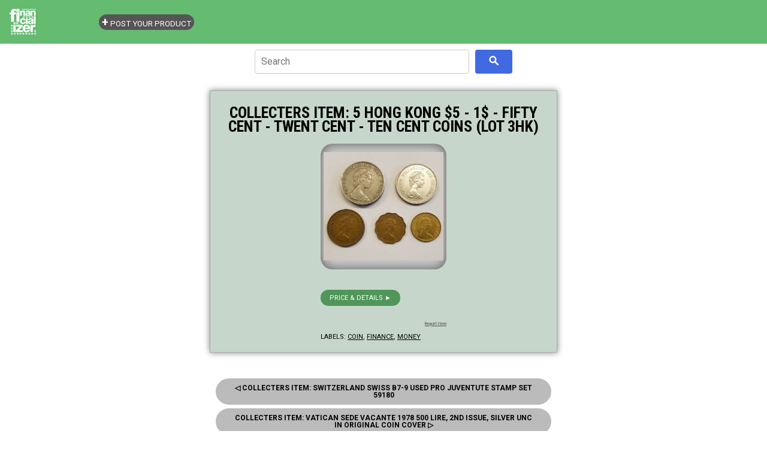

--- FILE ---
content_type: text/html; charset=UTF-8
request_url: https://store.financializer.com/2018/07/collecters-item-5-hong-kong-5-1-fifty.html
body_size: 4287
content:
<!DOCTYPE html>
<html class='v2' dir='ltr' xmlns='http://www.w3.org/1999/xhtml' xmlns:b='http://www.google.com/2005/gml/b' xmlns:data='http://www.google.com/2005/gml/data' xmlns:expr='http://www.google.com/2005/gml/expr'>
<head>
<link href='https://www.blogger.com/static/v1/widgets/335934321-css_bundle_v2.css' rel='stylesheet' type='text/css'/>
<meta charset='UTF-8'/>
<meta content='width=device-width, initial-scale=1' name='viewport'/>
<!-- -->
<!-- -->
<!-- ALL SAME FOR REST -->
<!-- -->
<!-- -->
<!-- REDIR SPECIFIC LABEL INDEX PAGE -->
<!-- /REDIR SPECIFIC LABEL INDEX PAGE -->
<link href='https://www.financializer.com/favicon.ico' rel='icon' type='image/x-icon'/>
<link href='https://www.financializer.com/favicon.ico' rel='shortcut icon' type='image/x-icon'/>
<!-- -->
<!-- -->
<script async='async' src='https://pagead2.googlesyndication.com/pagead/js/adsbygoogle.js'></script>
<script>
		thsBlg_pg = '';
		disqus_url = 'https://store.financializer.com/2018/07/collecters-item-5-hong-kong-5-1-fifty.html';
		thsBlg_gtm = 'GTM-K2B4R95'; // IMP here! for valid Blggr Lyot templt, can't remove CDATA from gtm js!
		</script>
<meta content='HyAOc6SUH0Lqi0FoardfgTOnG-NjXUKrY0v6BZSpoPg' name='google-site-verification'/>
<script>
		</script>
<link href='https://store.financializer.com/2018/07/collecters-item-5-hong-kong-5-1-fifty.html' rel='canonical'/>
<!-- -->
<!-- == -->
<!-- == -->
<script>
			/* <![CDATA[ */
			thsBlg_pg = "itempage";
			/* ]]> */
			</script>
<title>
Collecters Item: 5 Hong Kong $5 - 1$ - Fifty Cent - Twent Cent - Ten Cent Coins (Lot 3Hk) - Money &amp; Finance Store - Financializer
</title>
<meta content=', , Money &amp; Finance Store - Financializer: Collecters Item: 5 Hong Kong $5 - 1$ - Fifty Cent - Twent Cent - Ten Cent Coins (Lot 3Hk).' name='Description'/>
<!-- GENERIC thsBlg -->
<link href='https://i.ebayimg.com/00/s/Nzg3WDg3Mg==/z/700AAOSwrBxau-vL/$_3.JPG' rel='image_src'/>
<meta content='https://i.ebayimg.com/00/s/Nzg3WDg3Mg==/z/700AAOSwrBxau-vL/$_3.JPG' name='thumbnail'/>
<!-- TWITTER thsBlg -->
<meta content='summary_large_image' name='twitter:card'/>
<meta content='@financializer' name='twitter:site'/>
<meta content='Collecters Item: 5 Hong Kong $5 - 1$ - Fifty Cent - Twent Cent - Ten Cent Coins (Lot 3Hk) - Money &amp; Finance Store - Financializer' name='twitter:title'/>
<meta content='Money &amp; Finance Store - Financializer: Collecters Item: 5 Hong Kong $5 - 1$ - Fifty Cent - Twent Cent - Ten Cent Coins (Lot 3Hk)' name='twitter:description'/>
<meta content='https://i.ebayimg.com/00/s/Nzg3WDg3Mg==/z/700AAOSwrBxau-vL/$_3.JPG' name='twitter:image'/>
<!-- FACEBOOK thsBlg -->
<meta content='Money &amp; Finance Store - Financializer' property='og:site_name'/>
<meta content='' property='article:author'/>
<meta content='Collecters Item: 5 Hong Kong $5 - 1$ - Fifty Cent - Twent Cent - Ten Cent Coins (Lot 3Hk) - Money &amp; Finance Store - Financializer' property='og:title'/>
<meta content='Money &amp; Finance Store - Financializer: Collecters Item: 5 Hong Kong $5 - 1$ - Fifty Cent - Twent Cent - Ten Cent Coins (Lot 3Hk)' property='og:description'/>
<meta content='https://i.ebayimg.com/00/s/Nzg3WDg3Mg==/z/700AAOSwrBxau-vL/$_3.JPG' property='og:image'/>
<!-- -->
<!-- -->
<!-- -->
<!-- -->
<!-- DO NOT REMOVE -->
<style id='page-skin-1' type='text/css'><!--
/*
*/

--></style>
<!-- /DO NOT REMOVE -->
<!-- -->
<!-- -->
<!-- -->
<style>
		/* BLOGGER OVERRIDES  */
		body .navbar {height: auto!important;}
		#content{margin: 0;}
		#Blog1 {margin:0;}
		/* /BLOGGER OVERRIDES  */
		</style>
<link href='https://cdnjs.cloudflare.com/ajax/libs/normalize/8.0.1/normalize.min.css' rel='stylesheet'/>
<link href='https://www.financializer.com/j/store.css' rel='stylesheet'/>
<!-- -->
<!-- -->
<!-- Google Tag Manager -->
<script>
		/* <![CDATA[ */
		(function(w,d,s,l,i){w[l]=w[l]||[];w[l].push({'gtm.start': new Date().getTime(),event:'gtm.js'});var f=d.getElementsByTagName(s)[0], j=d.createElement(s),dl=l!='dataLayer'?'&l='+l:'';j.async=true;j.src= 'https://www.googletagmanager.com/gtm.js?id='+i+dl;f.parentNode.insertBefore(j,f); })(window,document,'script','dataLayer',thsBlg_gtm);
		/* ]]> */
		</script>
<!-- End Google Tag Manager -->
<link href='https://www.blogger.com/dyn-css/authorization.css?targetBlogID=6873326478658004391&amp;zx=25735d65-9cd3-4463-9d9d-38e2815027bd' media='none' onload='if(media!=&#39;all&#39;)media=&#39;all&#39;' rel='stylesheet'/><noscript><link href='https://www.blogger.com/dyn-css/authorization.css?targetBlogID=6873326478658004391&amp;zx=25735d65-9cd3-4463-9d9d-38e2815027bd' rel='stylesheet'/></noscript>
<meta name='google-adsense-platform-account' content='ca-host-pub-1556223355139109'/>
<meta name='google-adsense-platform-domain' content='blogspot.com'/>

</head>
<!--<body></body>-->
<!-- -->
<!-- -->
<!-- -->
<!-- -->
<!-- -->
<!-- -->
<body class='bd_item' data-url='https://store.financializer.com/2018/07/collecters-item-5-hong-kong-5-1-fifty.html'>
<!-- -->
<!-- -->
<!-- Google Tag Manager (noscript) -->
<noscript><iframe height='0' src='https://www.googletagmanager.com/ns.html?id=GTM-K2B4R95' style='display:none;visibility:hidden' width='0'></iframe></noscript>
<!-- End Google Tag Manager (noscript) -->
<!-- -->
<!-- -->
<!-- -->
<!-- -->
<!-- -->
<!-- -->
<!-- -->
<!-- -->
<!-- -->
<!-- -->
<!-- -->
<!-- -->
<!-- -->
<div class='header no-items section' id='header'></div>
<div class='section' id='content'><div class='widget Blog' data-version='1' id='Blog1'>
<div id='logoheader'>
<div>
<a class='navbar-brand' href='https://store.financializer.com/'><img alt='' src='https://www.financializer.com/img/financializer_logo_header_150x50.png'/></a>
</div>
</div>
<div class='container'>
<div class='row'>
<div class='col-sm-8'>
<div id='cse_container'>
<div id='cse_searchbox'>
</div>
<div id='cse_searchresults'>
</div>
</div>
<div class='panel panel-default'>
<div class='panel-body'>
<div class='postheadline'>
<h1>
Collecters Item: 5 Hong Kong $5 - 1$ - Fifty Cent - Twent Cent - Ten Cent Coins (Lot 3Hk)
</h1>
<x-pdate data-pdate='2018-07-26T20:55:00-04:00' hidden='true'></x-pdate>
</div>
<div class='postbody'>
<div style='clear:both'>
</div>
<h2>5 Hong Kong $5 - 1$ - Fifty Cent - Twent Cent - Ten Cent Coins (Lot 3Hk)</h2>
<h3><a href="https://rover.ebay.com/rover/1/711-53200-19255-0/1?ff3=2&amp;toolid=10040&amp;campid=5337817697&amp;customid=&amp;lgeo=1&amp;vectorid=229466&amp;item=223077108828" rel="nofollow">Buy NOW</a></h3>
<a href="https://rover.ebay.com/rover/1/711-53200-19255-0/1?ff3=2&amp;toolid=10040&amp;campid=5337817697&amp;customid=&amp;lgeo=1&amp;vectorid=229466&amp;item=223077108828" rel="nofollow"><img src="https://i.ebayimg.com/00/s/Nzg3WDg3Mg==/z/700AAOSwrBxau-vL/$_3.JPG" /></a><br />
<a href="https://rover.ebay.com/rover/1/711-53200-19255-0/1?ff3=2&amp;toolid=10040&amp;campid=5337817697&amp;customid=&amp;lgeo=1&amp;vectorid=229466&amp;item=223077108828" rel="nofollow">Buy NOW</a>
<p class='blogger-labels'>
Labels:
<a href='https://store.financializer.com/search/label/coin' rel='tag'>coin</a>,
<a href='https://store.financializer.com/search/label/finance' rel='tag'>finance</a>,
<a href='https://store.financializer.com/search/label/money' rel='tag'>money</a>
</p>
</div>
</div>
</div>
<div class='panel panel-default'>
<div class='panel-body'>
<ul class='pager'>
<li class='previous'>
<a href='https://store.financializer.com/2018/07/collecters-item-switzerland-swiss-b7-9.html' id='Blog1_blog-pager-newer-link' title='Newer Post'> &#9665; Prev </a>
</li>
<li class='next'>
<a href='https://store.financializer.com/2018/07/collecters-item-vatican-sede-vacante.html' id='Blog1_blog-pager-older-link' title='Older Post'> Next &#9655; </a>
</li>
</ul>
</div>
</div>
</div>
<div class='col-sm-4' id='rightcol'>
<div id='rightbar'></div>
<div id='allLabels'>
</div>
</div>
</div>
<hr/>
<footer>
<div class='well'>
<p class='desc'>
Great deals &amp; ideas for learning, enjoying, collecting or investing.
</p>
<p><i>Disclosure: As an Amazon Associate we earn from qualifying purchases. As an Ebay associate, we earn from qualifying purchases.</i></p>
</div>
<div class='row'>
<div class='col-lg-12'>
<p> &#169;  Money &amp; Finance Store - Financializer</p>
<p><small><a href='https://www.financializer.com/common/privacy.html'>Privacy Policy</a>
</small></p>
</div>
</div>
</footer>
</div>
</div></div>
<!-- -->
<!-- -->
<!-- -->
<!-- -->
<!-- -->
<!-- -->
<script src='https://cdnjs.cloudflare.com/ajax/libs/jquery/3.3.1/jquery.min.js'></script>
<script src='https://www.financializer.com/j/store.js'></script>

<script type="text/javascript" src="https://www.blogger.com/static/v1/widgets/3845888474-widgets.js"></script>
<script type='text/javascript'>
window['__wavt'] = 'AOuZoY4wtsajtOmupumkLfAxAE_0j7zluw:1768613755784';_WidgetManager._Init('//www.blogger.com/rearrange?blogID\x3d6873326478658004391','//store.financializer.com/2018/07/collecters-item-5-hong-kong-5-1-fifty.html','6873326478658004391');
_WidgetManager._SetDataContext([{'name': 'blog', 'data': {'blogId': '6873326478658004391', 'title': 'Money \x26amp; Finance Store - Financializer', 'url': 'https://store.financializer.com/2018/07/collecters-item-5-hong-kong-5-1-fifty.html', 'canonicalUrl': 'https://store.financializer.com/2018/07/collecters-item-5-hong-kong-5-1-fifty.html', 'homepageUrl': 'https://store.financializer.com/', 'searchUrl': 'https://store.financializer.com/search', 'canonicalHomepageUrl': 'https://store.financializer.com/', 'blogspotFaviconUrl': 'https://store.financializer.com/favicon.ico', 'bloggerUrl': 'https://www.blogger.com', 'hasCustomDomain': true, 'httpsEnabled': true, 'enabledCommentProfileImages': true, 'gPlusViewType': 'FILTERED_POSTMOD', 'adultContent': false, 'analyticsAccountNumber': '', 'encoding': 'UTF-8', 'locale': 'en', 'localeUnderscoreDelimited': 'en', 'languageDirection': 'ltr', 'isPrivate': false, 'isMobile': false, 'isMobileRequest': false, 'mobileClass': '', 'isPrivateBlog': false, 'isDynamicViewsAvailable': true, 'feedLinks': '\x3clink rel\x3d\x22alternate\x22 type\x3d\x22application/atom+xml\x22 title\x3d\x22Money \x26amp; Finance Store - Financializer - Atom\x22 href\x3d\x22https://store.financializer.com/feeds/posts/default\x22 /\x3e\n\x3clink rel\x3d\x22alternate\x22 type\x3d\x22application/rss+xml\x22 title\x3d\x22Money \x26amp; Finance Store - Financializer - RSS\x22 href\x3d\x22https://store.financializer.com/feeds/posts/default?alt\x3drss\x22 /\x3e\n\x3clink rel\x3d\x22service.post\x22 type\x3d\x22application/atom+xml\x22 title\x3d\x22Money \x26amp; Finance Store - Financializer - Atom\x22 href\x3d\x22https://www.blogger.com/feeds/6873326478658004391/posts/default\x22 /\x3e\n\n\x3clink rel\x3d\x22alternate\x22 type\x3d\x22application/atom+xml\x22 title\x3d\x22Money \x26amp; Finance Store - Financializer - Atom\x22 href\x3d\x22https://store.financializer.com/feeds/4199848119783690170/comments/default\x22 /\x3e\n', 'meTag': '', 'adsenseHostId': 'ca-host-pub-1556223355139109', 'adsenseHasAds': false, 'adsenseAutoAds': false, 'boqCommentIframeForm': true, 'loginRedirectParam': '', 'view': '', 'dynamicViewsCommentsSrc': '//www.blogblog.com/dynamicviews/4224c15c4e7c9321/js/comments.js', 'dynamicViewsScriptSrc': '//www.blogblog.com/dynamicviews/2dfa401275732ff9', 'plusOneApiSrc': 'https://apis.google.com/js/platform.js', 'disableGComments': true, 'interstitialAccepted': false, 'sharing': {'platforms': [{'name': 'Get link', 'key': 'link', 'shareMessage': 'Get link', 'target': ''}, {'name': 'Facebook', 'key': 'facebook', 'shareMessage': 'Share to Facebook', 'target': 'facebook'}, {'name': 'BlogThis!', 'key': 'blogThis', 'shareMessage': 'BlogThis!', 'target': 'blog'}, {'name': 'X', 'key': 'twitter', 'shareMessage': 'Share to X', 'target': 'twitter'}, {'name': 'Pinterest', 'key': 'pinterest', 'shareMessage': 'Share to Pinterest', 'target': 'pinterest'}, {'name': 'Email', 'key': 'email', 'shareMessage': 'Email', 'target': 'email'}], 'disableGooglePlus': true, 'googlePlusShareButtonWidth': 0, 'googlePlusBootstrap': '\x3cscript type\x3d\x22text/javascript\x22\x3ewindow.___gcfg \x3d {\x27lang\x27: \x27en\x27};\x3c/script\x3e'}, 'hasCustomJumpLinkMessage': false, 'jumpLinkMessage': 'Read more', 'pageType': 'item', 'postId': '4199848119783690170', 'postImageUrl': 'https://i.ebayimg.com/00/s/Nzg3WDg3Mg\x3d\x3d/z/700AAOSwrBxau-vL/$_3.JPG', 'pageName': 'Collecters Item: 5 Hong Kong $5 - 1$ - Fifty Cent - Twent Cent - Ten Cent Coins (Lot 3Hk)', 'pageTitle': 'Money \x26amp; Finance Store - Financializer: Collecters Item: 5 Hong Kong $5 - 1$ - Fifty Cent - Twent Cent - Ten Cent Coins (Lot 3Hk)'}}, {'name': 'features', 'data': {}}, {'name': 'messages', 'data': {'edit': 'Edit', 'linkCopiedToClipboard': 'Link copied to clipboard!', 'ok': 'Ok', 'postLink': 'Post Link'}}, {'name': 'template', 'data': {'name': 'custom', 'localizedName': 'Custom', 'isResponsive': false, 'isAlternateRendering': false, 'isCustom': true}}, {'name': 'view', 'data': {'classic': {'name': 'classic', 'url': '?view\x3dclassic'}, 'flipcard': {'name': 'flipcard', 'url': '?view\x3dflipcard'}, 'magazine': {'name': 'magazine', 'url': '?view\x3dmagazine'}, 'mosaic': {'name': 'mosaic', 'url': '?view\x3dmosaic'}, 'sidebar': {'name': 'sidebar', 'url': '?view\x3dsidebar'}, 'snapshot': {'name': 'snapshot', 'url': '?view\x3dsnapshot'}, 'timeslide': {'name': 'timeslide', 'url': '?view\x3dtimeslide'}, 'isMobile': false, 'title': 'Collecters Item: 5 Hong Kong $5 - 1$ - Fifty Cent - Twent Cent - Ten Cent Coins (Lot 3Hk)', 'description': '5 Hong Kong $5 - 1$ - Fifty Cent - Twent Cent - Ten Cent Coins (Lot 3Hk)  Buy NOW   Buy NOW  ', 'featuredImage': 'https://lh3.googleusercontent.com/blogger_img_proxy/AEn0k_t7dpiRxC2njoG9N8duRgdY3T5JGASzmfISenfrw81rzasoxXTJ2_mCt1W1dHjBh4S1TVFWZ2nRKC7VTdL6fN4gsBnES4IdTMKujDGUmpQ7C1U_AkXR_KvZDqQmVMHjsrTScQUY', 'url': 'https://store.financializer.com/2018/07/collecters-item-5-hong-kong-5-1-fifty.html', 'type': 'item', 'isSingleItem': true, 'isMultipleItems': false, 'isError': false, 'isPage': false, 'isPost': true, 'isHomepage': false, 'isArchive': false, 'isLabelSearch': false, 'postId': 4199848119783690170}}]);
_WidgetManager._RegisterWidget('_BlogView', new _WidgetInfo('Blog1', 'content', document.getElementById('Blog1'), {'cmtInteractionsEnabled': false, 'lightboxEnabled': true, 'lightboxModuleUrl': 'https://www.blogger.com/static/v1/jsbin/4049919853-lbx.js', 'lightboxCssUrl': 'https://www.blogger.com/static/v1/v-css/828616780-lightbox_bundle.css'}, 'displayModeFull'));
</script>
</body>
</html>

--- FILE ---
content_type: text/html; charset=utf-8
request_url: https://www.google.com/recaptcha/api2/aframe
body_size: 268
content:
<!DOCTYPE HTML><html><head><meta http-equiv="content-type" content="text/html; charset=UTF-8"></head><body><script nonce="QEKrwSXXCmdTFinzGgYbmg">/** Anti-fraud and anti-abuse applications only. See google.com/recaptcha */ try{var clients={'sodar':'https://pagead2.googlesyndication.com/pagead/sodar?'};window.addEventListener("message",function(a){try{if(a.source===window.parent){var b=JSON.parse(a.data);var c=clients[b['id']];if(c){var d=document.createElement('img');d.src=c+b['params']+'&rc='+(localStorage.getItem("rc::a")?sessionStorage.getItem("rc::b"):"");window.document.body.appendChild(d);sessionStorage.setItem("rc::e",parseInt(sessionStorage.getItem("rc::e")||0)+1);localStorage.setItem("rc::h",'1768613758336');}}}catch(b){}});window.parent.postMessage("_grecaptcha_ready", "*");}catch(b){}</script></body></html>

--- FILE ---
content_type: text/javascript; charset=UTF-8
request_url: https://store.financializer.com/feeds/posts/summary?alt=json-in-script&path=%2F2018%2F07%2Fcollecters-item-switzerland-swiss-b7-9.html&callback=cb_Blog1_blog_pager_newer_link
body_size: 757
content:
// API callback
cb_Blog1_blog_pager_newer_link({"version":"1.0","encoding":"UTF-8","feed":{"xmlns":"http://www.w3.org/2005/Atom","xmlns$openSearch":"http://a9.com/-/spec/opensearchrss/1.0/","xmlns$blogger":"http://schemas.google.com/blogger/2008","xmlns$georss":"http://www.georss.org/georss","xmlns$gd":"http://schemas.google.com/g/2005","xmlns$thr":"http://purl.org/syndication/thread/1.0","id":{"$t":"tag:blogger.com,1999:blog-6873326478658004391"},"updated":{"$t":"2026-01-16T20:27:29.930-05:00"},"category":[{"term":"finance"},{"term":"collectible"},{"term":"money"},{"term":"coin"},{"term":"banknote"},{"term":"stock-bond"},{"term":"antique"},{"term":"stamp"},{"term":"book"},{"term":"watch"},{"term":"gemstone"},{"term":"bullion"},{"term":"virtual-currency"},{"term":"comic"},{"term":"bead"},{"term":"investing"},{"term":" coin"},{"term":"international"},{"term":"ebook"},{"term":"women"},{"term":" bullion"},{"term":" stamp"},{"term":" money"},{"term":"crystal"},{"term":"fashion"},{"term":" gemstone"},{"term":" book"},{"term":" investing"},{"term":"computer"},{"term":"vintage"}],"title":{"type":"text","$t":"Money \u0026amp; Finance Store - Financializer"},"subtitle":{"type":"html","$t":"Great deals \u0026amp; ideas for learning, enjoying, collecting or investing."},"link":[{"rel":"http://schemas.google.com/g/2005#feed","type":"application/atom+xml","href":"https:\/\/store.financializer.com\/feeds\/posts\/summary"},{"rel":"self","type":"application/atom+xml","href":"https:\/\/www.blogger.com\/feeds\/6873326478658004391\/posts\/summary?alt=json-in-script\u0026path=%2F2018%2F07%2Fcollecters-item-switzerland-swiss-b7-9.html"},{"rel":"alternate","type":"text/html","href":"https:\/\/store.financializer.com\/"},{"rel":"hub","href":"http://pubsubhubbub.appspot.com/"}],"author":[{"name":{"$t":"Admin"},"uri":{"$t":"http:\/\/www.blogger.com\/profile\/12538605218149049450"},"email":{"$t":"noreply@blogger.com"},"gd$image":{"rel":"http://schemas.google.com/g/2005#thumbnail","width":"16","height":"16","src":"https:\/\/img1.blogblog.com\/img\/b16-rounded.gif"}}],"generator":{"version":"7.00","uri":"http://www.blogger.com","$t":"Blogger"},"openSearch$startIndex":{"$t":"1"},"openSearch$itemsPerPage":{"$t":"25"},"entry":[{"id":{"$t":"tag:blogger.com,1999:blog-6873326478658004391.post-6416503178058745318"},"published":{"$t":"2018-07-26T23:26:00.001-04:00"},"updated":{"$t":"2018-07-26T23:26:30.571-04:00"},"category":[{"scheme":"http://www.blogger.com/atom/ns#","term":"collectible"},{"scheme":"http://www.blogger.com/atom/ns#","term":"stamp"}],"title":{"type":"text","$t":"Collecters Item: Switzerland Swiss B7-9 Used Pro Juventute Stamp Set 59180"},"summary":{"type":"text","$t":"Switzerland Swiss B7-9 Used Pro Juventute Stamp Set 59180\nBuy NOW\n\nBuy NOW\n"},"link":[{"rel":"edit","type":"application/atom+xml","href":"https:\/\/www.blogger.com\/feeds\/6873326478658004391\/posts\/default\/6416503178058745318"},{"rel":"self","type":"application/atom+xml","href":"https:\/\/www.blogger.com\/feeds\/6873326478658004391\/posts\/default\/6416503178058745318"},{"rel":"alternate","type":"text/html","href":"https:\/\/store.financializer.com\/2018\/07\/collecters-item-switzerland-swiss-b7-9.html","title":"Collecters Item: Switzerland Swiss B7-9 Used Pro Juventute Stamp Set 59180"}],"author":[{"name":{"$t":"Admin"},"uri":{"$t":"http:\/\/www.blogger.com\/profile\/12538605218149049450"},"email":{"$t":"noreply@blogger.com"},"gd$image":{"rel":"http://schemas.google.com/g/2005#thumbnail","width":"16","height":"16","src":"https:\/\/img1.blogblog.com\/img\/b16-rounded.gif"}}]}]}});